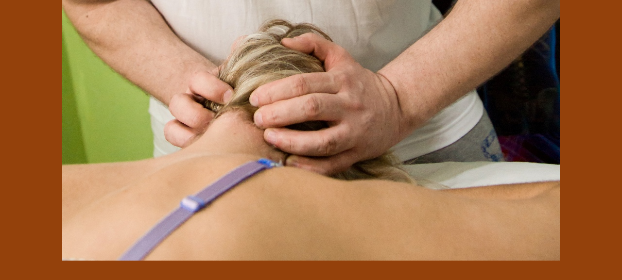

--- FILE ---
content_type: text/html; charset=UTF-8
request_url: https://www.tvojdobrypocit.sk/fotoalbum/maros-majoros-55.-.html
body_size: 1045
content:
<?xml version="1.0" encoding="utf-8"?>
<!DOCTYPE html PUBLIC "-//W3C//DTD XHTML 1.0 Transitional//EN" "http://www.w3.org/TR/xhtml1/DTD/xhtml1-transitional.dtd">
<html lang="sk" xml:lang="sk" xmlns="http://www.w3.org/1999/xhtml">

    <head>

        <meta http-equiv="content-type" content="text/html; charset=utf-8" />
        <meta name="description" content="Odblokovanie chrbtice a kĺbov, náprava posunu panvy, masáže, tepelná terapia, preventívne a nápravné cvičenia, elektroterapia
Maroš Majoroš, 30 ročné skúsenosti ako špecialista pre bolesť chrbta, masážny terapeut, regeneračný pracovník, chiropraktik.

" />
        <meta name="keywords" content="bolesť chrbta,chiropraktik,kríže,posun panvy,bolesť hlavy,tŕpnutie v končatinách,bolesť končatín,bolesť kĺbov,zranenia,závrate,bolesť v hrudníku,úrazy,športové,tehotenstvo,fyzioterapia,masáže,Veľký Krtíš,Maroš Majoroš,tŕpnutie,chrbtica,kŕče" />
        <meta name="robots" content="all,follow" />
        <meta name="author" content="<!--/ u_author /-->" />
        <link rel="stylesheet" href="/style.1656676269.1.css" type="text/css" />
        
        <script type="text/javascript" src="https://www001.estranky.sk/user/js/index.js" id="index_script" ></script>
        <title>
            Maroš Majoroš - starostlivosť o vašu chrbticu
        </title>

        <style>
          body {margin: 0px; padding: 0px;}
        </style>
    </head>
<body>
    <script language="JavaScript" type="text/javascript">
    <!--
      index_setCookieData('index_curr_fullphoto', 258);
    //-->
  </script>
  <a href="javascript: close();"><img src="/img/original/258/maros-majoros-55.jpg" border="0" alt="Maroš Majoroš 55" width="1024" height="537"></a>


</body>
</html>


--- FILE ---
content_type: text/css
request_url: https://www.tvojdobrypocit.sk/style.1656676269.1.css
body_size: 15208
content:
/* CSS Document contents
-------------------------------------------------------------

1. General
2. Layout
3. Header
4. Navigation
5. Column
6. Content
7. Perex
8. Articles
9. Article + Comments
10. Gallery
11. Calendar
12.1. Foto
12.2. Fotoalbum
12.3. Thumbnav
13. Search
14. Advetisment
15. Footer
16. Responsive
*/

/* 1. General
-----------------------------------------------------------*/

@media screen, projection {

* {margin: 0;padding: 0;}
html, body {background: #94410b;}
body {  background-color:#94410b; font-family: Tahoma, Verdana, Arial, Helvetica, sans-serif; text-align: center; color: #000; font-size: 70%;}

hr {display: none;}

table, form {font-size: 100%;}

p { margin:0 0 10px 0; line-height: 180%!important;}

a {color: #e67209;}
a:hover {color: #000; }
p a:hover {color: #fff; background-color:#e67209; text-decoration:none;}
a img {  border: none;}

h2, h3, h4, h5, h6 {letter-spacing: -0.05em;font-style: italic; font-family:"Trebuchet MS", Arial, Helvetica, sans-serif;}

.left {     text-align: left;}
.right { text-align: right;}
.center { text-align: center;}
.justify {text-align: justify;}

td, th { padding: 3px 6px;}

.clear {clear: both; height: 0;      line-height: 0;   font-size: 0; display: none; width: 1px;}
#clear6, #clear7, #perex-cont-clear, #gallery-cont-clear, #g-section-cont-clear, #a-section-cont-clear, #article-cont-clear {                display: block;}

.left-float {float: left;}
.right-float {float: right;}
img.left-float {margin: 5px 10px 5px 0;}
img.right-float {margin: 5px 0 5px 10px;}

form input {font-family:Tahoma, Verdana, Arial, Helvetica, sans-serif;}
fieldset {border: 0;}
button {clear: both;}
center {margin: 15px 0;}

address{color:#e67209;}

.accessibility-links{display: none;}
.decoration, .pristupnost-links {display: none;}


/* 2. Layout
-------------------------------------------------------------*/
#whole-page {position:relative;}
#document {background-image:url(https://s3b.estranky.sk/img/d/1000000005/bg2.jpg); background-position:top center; background-repeat:no-repeat; border-top:1px solid #8b3305;padding-top:40px;}
#in-document {position:relative; width:960px; margin:0px auto; text-align:left;  background: url(https://s3b.estranky.sk/img/d/1000000005/bg-body.gif) repeat-y; background-position:200px 45px;}
#navigation {position:absolute; top:80px; display:block; width:200px;}
#header {position:relative; margin-left:200px; display:block; width:555px; height:300px; background:url(https://s3b.estranky.sk/img/d/1000000005/bg-header-rside.jpg) top right no-repeat;}
#body {position:relative; width:755px; float:left;}

.column { width: 225px; float: right; background:url(https://s3b.estranky.sk/img/d/1000000005/bg-section-all.gif) top left repeat-y #000; margin:328px 0 0 -20px;padding-top:120px;}
#content { min-height: 720px; width: 535px; margin-left:200px; background: url(https://s3b.estranky.sk/img/d/1000000005/bg-content.jpg) top left no-repeat;}
* html #content {height: 720px;}  /* IE 6 */

#articles, #slide, #photos, #gallery, #folders, #archive, #photo-album { overflow: hidden!important;  width:475px;  _width:535px;}
#articles, #gallery, #archive, #photo-album, #slide, #product-search{
                padding: 0 30px 0 30px;
}
#photos {
 width: 495px;
 _width: 485px;
}

#clear2 {clear:none!important;}

/* 3. Header
-------------------------------------------------------------*/
#header .inner_frame {background: url(/img/ulogo.33.jpeg) no-repeat bottom left;display:block; width:535px; height:299px; margin-bottom:1px solid #fff;}

#header h1 {width:535px; height:100px; font-size:22px; background:url(https://s3b.estranky.sk/img/d/1000000005/bg-header.jpg) no-repeat left top;}
h1 a {text-decoration: none; font-family:"Trebuchet MS", Verdana, Arial, Helvetica, sans-serif; color:#FFF; font-style:italic; font-weight:bold; letter-spacing:-0.05em; padding:45px 20px 0 30px; *padding:0; *margin:45px 20px 0 30px; display:block;height:55px; width:485px; overflow:hidden;}
h1 a:hover {color:#ffa32f; background-color:none!important;}
#header .header-decoration {display:block; width:535px; height: 220px; }


/* 4. Navigation
-------------------------------------------------------------*/
#navigation h2 {display:none;}

menu li {list-style-type:none;}

menu li a { display:block; height:32px;  _height:50px; width:175px; _width:200px; padding:18px 15px 0 10px; _padding:18px 15px 0 10px; color:#fff; text-align:right; text-decoration:none; background: url(https://s3b.estranky.sk/img/d/1000000005/bg-menu.gif) no-repeat top left; outline: none;}
menu li a:hover { color: #ffa32f; cursor:pointer; padding:18px 10px 0 25px;height:32px; width:165px; _height:50px; _width:200px; _padding:18px 10px 0 25px; background-position:-200px 0;}

menu > li:nth-of-type(1) > a { background: url(https://s3b.estranky.sk/img/d/1000000005/bg-menu-first.gif) no-repeat top left; /*margin-bottom:-20px;*/ height:32px; _height:70px;padding:38px 15px 0 10px;_padding:38px 15px 0 0px; _margin-bottom:0; }
menu > li:nth-of-type(1) > a:hover { padding:38px 10px 0 25px; height:32px; width:165px; _width:200px; ;_height:70px; _padding:38px 10px 0 25px;background-position:-200px 0; }

menu li ul.submenu a {background: url(https://s3b.estranky.sk/img/d/1000000005/bg-submenu.gif) no-repeat top left; padding:18px 15px 0 25px; _padding:18px 15px 0 25px; width:160px; _width:200px;}
menu li ul.submenu a:hover {color: #ffa32f; cursor:pointer; padding-top:18px; padding-right: 15px; padding-left: 40px; padding-right: 25px; width:145px; _width:200px;height:32px;background-position:-200px 0;}

menu > li:nth-of-type(1) ul.submenu > li:nth-of-type(1) a, menu li ul.submenu > li:nth-of-type(1) a, menu > li:nth-of-type(1) ul.submenu li a{margin: 0px !important; height:32px; _height:50px;}
menu > li:nth-of-type(1) ul.submenu > li:nth-of-type(1) a:hover, menu li ul.submenu > li:nth-of-type(1) a:hover, menu > li:nth-of-type(1) ul.submenu li a:hover, menu li ul.submenu li a:hover{margin: 0px !important; height:32px; _height:50px;}

menu li.menutyp_active {font-weight:bold;}

/* 4.1 Submenu 
-----------------------------*/
.menu-type-standard li > ul.level_2 {
    display: block !important;
    position: relative;
    margin: 0;
}

.menu-type-standard li > ul.level_2 li a:hover {
  margin-left: 0;
}

.level_2 {
    position: absolute;
    margin-left: 197px;
    margin-top: -50px;
    width: 100%;
}

.level_2 li a:hover {
  margin-left: -15px;
}

menu li.submenu-over { position: relative; z-index: 9000; _margin-bottom: -1px; _padding-bottom: 1px;}

menu li ul.submenu{ display: none;  }
menu li.submenu-over ul.click { display: block; }
menu li ul.classic{ display: block; }

menu li.submenu-over ul.onmouse, menu li:hover ul.onmouse{
                position: absolute;
                display: block;
                top: 0px;
                left: 200px;
                margin: 0px;
                width: 200px;
                background: #823008;
                background-image: none;
}

html>body menu > li:nth-of-type(1).submenu-over ul.onmouse, menu > li:nth-of-type(1):hover ul.onmouse{top: 20px;}

menu li.submenu-over ul.onmouse li{  
                background-image: none !imporntant;
}

#clear1 {position:relative; clear:none !important; visibility:hidden !important;}

/* 5. Column
-------------------------------------------------------------*/


.column a {color: #e67209;}
.column a:hover{color: #fff;}

#inner-column {background: url(https://s3b.estranky.sk/img/d/1000000005/bg-column.jpg) left bottom no-repeat; padding-bottom: 20px; }
#inner-column center {margin-right:20px;}

.section {overflow:hidden!important; width:225px; clear:both; background:url(https://s3b.estranky.sk/img/d/1000000005/bg-section-inner.gif) bottom left no-repeat;}
.section h2 { font-size: 20px; font-style: italic; font-weight: bold;color: #e67209;text-align: left;padding:10px 25px 0 25px;}
.section .inner_frame {margin:20px 0 20px 25px; width:165px; overflow:hidden;}

.column ul {list-style-type: none;}
.column li {margin-bottom:0.7em;}

#last-fotogalerie {text-align: center;}

.section h2 span.decoration, .section h2 span.portrait {width:17px; height:25px;    display:block;    position:absolute;          top:9px; left: 12px; _left:-12px; z-index:1;}

#portrait div.inner_frame {        text-align:center;}
#portrait h2 { display:none;}



/* 6.Content
-------------------------------------------------------------*/
#breadcrumb-nav { display:block; width:475px; _width:555px; _height:48px; padding:18px 50px 17px 30px; background:url(https://s3b.estranky.sk/img/d/1000000005/bg-breadcrumb.jpg) bottom left no-repeat; color:#a99985; overflow:hidden; }
#breadcrumb-nav span {color:#333;}
#breadcrumb-nav a {color: #e67209; text-decoration:none; border-bottom:1px solid #e3b7a9;}
#breadcrumb-nav a:hover {color: #000; text-decoration:none; border-bottom:1px solid #000;}

#content h2, #content h3, #content h4 {font-style: italic; font-weight: bold;padding:15px 0 8px 0; clear:both;}
#content h2 {font-size: 2.5em;  }
#content h3 {font-size: 2em; }
#content h4 {font-size: 1.5em; }

#content h2 a, #content h3 a, #content h4 a {border-bottom:1px solid #d7d3be; text-decoration:none; color:#e67209; border-bottom:1px solid #e89142;}
#content h2 a:hover, #content h3 a:hover, #content h4 a:hover {text-decoration:none;color:#000; background-color:#eba96d;border-bottom:none;}


p.first{ margin:0; padding:0; clear: right;}

#content ul, #content ol {list-style-type: square;            margin:15px 30px;}
#content ol {list-style-type: decimal;}
#content li {margin: 5px;}
#content form { margin: 10px 0;}


/* 7. Perex
-------------------------------------------------------------*/
#perex { background: #000 url(https://s3b.estranky.sk/img/d/1000000005/bg-perex.jpg) no-repeat top left; width: 475px; margin:20px 30px 15px 30px; border-top:1px solid #d9d9d9;border-right:1px solid #a3a3a3;}
#perex .editor-area { background:url(https://s3b.estranky.sk/img/d/1000000005/bg-perex-bot.gif) bottom left no-repeat; padding:15px 20px 25px 25px; color: White;}
#perex h2, #perex h3 {font-style: italic; font-weight: normal!important; padding-bottom:10px; padding-top:5px; color: #fff;}
#perex .editor-area p { color: white;}
#perex .editor-area a { color:#e67209; background-color:none;}
#perex .editor-area a:hover { color:#fff;background-color:#e67209;text-decoration:none;}

/* 8. Articles
-------------------------------------------------------------*/
#articles .editor-area {border-bottom:1px solid #ccc;padding-bottom: 10px;}
#articles .section_article {border-bottom:1px solid #ccc;padding-bottom: 10px;}

#section_subsections .section_article h3 {margin-bottom: 10px; }

.under-article { clear:both; background:url(https://s3b.estranky.sk/img/d/1000000005/bg-shadow-top.gif) top left repeat-x; margin-top:1px; }
.under-article div.inner_frame {display:block; color:#999; line-height:180%; padding: 15px 5px;}
.under-article div.inner_frame strong, #articles .under-article div.inner_frame span {font-weight:normal; color:#666;}
.under-article div.inner_frame a {color:#e89142;}
.under-article div.inner_frame a:hover {color:#000;}

/* 9. Article + Comments
-------------------------------------------------------------*/
#articles .article {margin: 0 -30px;}
.article .preview img {margin: 5px 0 3px;}
.article { padding: 0 30px 50px;  width:475px;  _width:535px; background:url(https://s3b.estranky.sk/img/d/1000000005/bg-article.gif) bottom left no-repeat; }
.article p {line-height:180%;}

.article h2, .article h3 {color:#e67209;}

strong.date { color: #e89142; padding-top: 3px; font-weight: normal; display:block;}

.comment {margin-bottom: 10px;  display: block; padding-bottom:10px;background:#efcfaf;border-top:1px solid #ef9286; border-right:1px solid #e6b57e; border-bottom:5px solid #e3a460; border-left:5px solid #e7c49d;}
.comment .comment-headline { /*background:#f4f2e6;*/ border-bottom:1px solid #fdbc76;padding:10px 10px 15px 15px;color:#da8c3a;}
.comment .comment-text { border-top:1px solid #fff1f9;padding:5px 10px 5px 15px; color:#964d00;}
.comment .comment-headline h3 {font-size:20px!important;color: #c16f1b; padding:0!important; margin:0!important;}
.comment p {margin:5px 0 0 0}

.level1{ margin-left: 1em; }
.level2{ margin-left: 2em; }
.level3{ margin-left: 3em; }
.level4{ margin-left: 4em; }
.level5{ margin-left: 5em; }
.level6{ margin-left: 6em; }
.level7{ margin-left: 7em; }
.level8{ margin-left: 8em; }
.level9{ margin-left: 9em; }

.admin h3 { color: #ff940D !important; }


.comment-headline span, .comment-headline  b, .comment-headline i {}
.comment-headline b, .comment-headline i {font-style: normal; font-weight: normal; }


div#block-comments {padding-top:10px!important; clear:both;}
div#block-comments form {padding-bottom: 20px; background:#efcfaf;border-top:1px solid #ef9286; border-right:1px solid #e6b57e; border-bottom:5px solid #e3a460; border-left:5px solid #e7c49d; display:block; }
div#block-comments form fieldset {border: 0; padding:0px 10px 0 15px; display:block;}
div#block-comments form fieldset legend {font-size: 150%; font-style: italic; font-weight: bold; color: #da8c3a; padding:10px 10px 5px 10px; margin-left:-10px; *margin-left:-17px; font-family:"Trebuchet MS"; }
div#block-comments form dl {margin-top:10px;}
div#block-comments dt {margin-bottom: 5px;display:block; padding-top:5px; color:#da8c3a; font-weight:bold;}
div#block-comments dd {margin-bottom:10px;}
div#block-comments input.submit {clear:both; background: url(https://s3b.estranky.sk/img/d/1000000005/bg-input-text.jpg) center center #000; border-top:1px solid #7a5845; border-right:1px solid #b08269; border-bottom:3px solid #793a0d; border-left:3px solid #ff6b57; color:#e67209;padding:5px 10px; font-weight:bold;font-family:"Trebuchet MS"; font-size:18px;font-style:italic; font-weight:bold; margin-top:10px; cursor:pointer;}
div#block-comments form dd input, div#block-comments form dd textarea,div#block-comments form dd input#c_title {width:434px; background: #fff2fa; border-top:1px solid #ef9286; border-right:1px solid #e6b57e; border-bottom:3px solid #e3a460; border-left:3px solid #e7c49d; padding: 3px 0px; color:#000; font-family:"Trebuchet MS", Verdana, Arial, Helvetica, sans-serif; font-size:14px; font-style:italic; font-weight:bold; clear:both; }
div#block-comments form dd input {_height:38px;}

div#block-comments form dd input{width: 186px;} 
div#block-comments form dd input#c_validation{float:left;} 
div#block-comments form dd div#c_validation_div{text-align:right;margin-right: 6px;}

div#block-comments .comment-answer{
                text-align: right;
                font-size: 110%;
                text-transform: capitalize;
                padding-right: 10px;
}

div#block-comments .comment-answer a{
                padding: 6px;
}

/* 10. Last Gallery
-------------------------------------------------------------*/
#last-gallery .wrap-of-wrap {margin-bottom:5px; background-color:#220e05;padding:10px; border-top:1px solid #3a1b0a;border-right:1px solid #000; border-bottom:1px solid #000; border-left:1px solid #3a1b0a;}
#last-gallery .wrap-of-photo a {margin: 0 auto;display:block; width: 75px; height:75px; text-align: center; overflow:hidden; background-color:#4e2209; border-top:1px solid #3a1b0a; border-right:1px solid #000; border-bottom:3px solid #000; border-left:3px solid #3a1b0a; _margin-left:33px;}
#last-gallery .wrap-of-photo a:hover { background-color:#914415; border-top:1px solid #6e2a01; border-right:1px solid #000; border-bottom:3px solid #000; border-left:3px solid #6e2a01;}

/* 10. Calendar
-------------------------------------------------------------*/
#calendar {text-align: center;}
#calendar h2 {padding:10px 25px 0 10px; color:#602500;}
#calendar table {text-align: center; width:100%;border-collapse:collapse !important;border-spacing:0px !important; color:#874b10;}
#calendar .inner_frame { margin:10px 30px 20px 10px; font-size:10px; width:185px;}
#calendar caption {        display: none;}
#calendar table tr td {border-top:1px solid #000;}
#archive-month td {border-top:none!important;}
#archive-days th {background-color:#220e05;border-bottom:1px solid #3a1b0a;border-top:1px solid #000;}


/* 12.1. Galleries & Gallery
-------------------------------------------------------------*/
#folders {background:url(https://s3b.estranky.sk/img/d/1000000005/bg-article.gif) bottom left no-repeat; padding: 0 0px 50px 0px;}
#folders .album {border-top:1px solid #eee; padding-bottom:10px;}

#gallery { background:url(https://s3b.estranky.sk/img/d/1000000005/bg-article.gif) bottom left no-repeat; padding-bottom:40px;}
#gallery h2 { padding-bottom:10px;}
.folder { width:120px; _width:140px; height:27em; _height:28em!important; float:left; padding:10px;margin:0 14px 12px 0; background-color:#f3f3f3; border-top:1px solid #ccc; border-right:1px solid #eee; border-bottom:3px solid #ccc; border-left:3px solid #eee; overflow:hidden;}
.folder .photo-wrap div {width: 115px; _width: 120px; height:85px; _height:100px; text-align: center; overflow:hidden; background-color:#e8e8e8;display:block;padding:10px 0 0 0;  border-top:1px solid #ccc; border-right:1px solid #fff; border-bottom:3px solid #ccc; border-left:3px solid #fff;}
.folder .photo-wrap div a {border:1px solid #ccc; display:block;width:75px; margin:0 auto;background-color:#eee;}
.folder .photo-wrap div a:hover {border:1px solid #e67209; background-color:#fff;}
.folder-info h3 {font-size:15px!important; padding:0!important;}
.folder-info h3 a { border:0!important;text-decoration:underline!important; display:block; padding:5px 0!important; width:120px; height:2em; _height:2.6em; overflow:hidden; line-height:110%;}
.folder-info h3 a:hover{background-color:#e8e8e8!important;}

.folder-info {}
.folder-info div{ padding:5px 0; border-top:1px solid #ddd; width:120px; height:2em; _height:3em; overflow:hidden; line-height:110%;}

/* 12.2. Slide, Slidebar
-------------------------------------------------------------*/
.fotoalbum {padding: 10px; background: #fafbff;            border: 1px solid #aaf;}

#click h3 {display:block;padding:10px 10px;border-bottom:1px solid #ccc; color:#999; }
#click {background-color:#f3f3f3; border-top:1px solid #ccc; border-right:1px solid #eee; border-bottom:5px solid #aaa; border-left:5px solid #ccc; _width: 475px;}
#click p {padding:10px 10px; color:#666;border-top:1px solid #fff;}

#noclick {text-align: center;}

.slide-img { text-align: center; padding:10px 0; display:block; width:100%;border-bottom:1px solid #ccc;border-top:1px solid #fff; }
.slide-img a {display:block; margin:0 auto; }

.slide-img a img {border: 1px solid #ccc; }
.slide-img a:hover img { border: 1px solid #e67209; }

.slidebar {           margin:10px 0; overflow: -moz-scrollbars-horizontal; _overflow-x: scroll; _overflow-y: none;white-space: nowrap; padding:10px 10px 0 10px;overflow:auto; height:102px; _height:120px; display:block; background-color:#f3f3f3; border-top:1px solid #ccc; border-right:1px solid #eee; border-bottom:3px solid #ccc; border-left:3px solid #e5e5e5; _width:475px;}
.slidebar a {margin-right:10px; }
.slidebar a img {border:1px solid #ccc;background-color:#f3f3f3; }
.slidebar a:hover img {border:1px solid #e67209; background-color:#fff;}

#timenav { background-color:#f3f3f3; border-top:1px solid #ccc; border-right:1px solid #eee; border-bottom:3px solid #ccc; border-left:3px solid #e5e5e5; text-align:center; padding:10px; color:#999; margin-bottom:10px; _width: 475px;}

.slidenav { padding: 14px 5px 8px 5px; background-color:#f3f3f3; border-top:1px solid #ccc; border-right:1px solid #eee; border-bottom:3px solid #ccc; border-left:3px solid #e5e5e5; font-weight:bold; position:relative; height:20px; _height:45px; display:block; text-align:center; _width: 475px;}
.slidenav br, #thumbnav br { line-height: 0; height: 0;   clear: both;}

.slidenav .back {top:6px; left:10px; position:absolute;width:30px; height:30px; display:block;}
.slidenav .back a { text-indent:-2000px; background:url(https://s3b.estranky.sk/img/d/1000000005/bg-arrows.gif) no-repeat; width:30px; height:30px; display:block; background-position:0 -30px; overflow:hidden;}
.slidenav .back a:hover { background-position:-30px -30px;}

.slidenav .forward {top:6px; left:430px; position:absolute;width:30px; height:30px; display:block;}
.slidenav .forward a { text-indent:-2000px; background:url(https://s3b.estranky.sk/img/d/1000000005/bg-arrows.gif) no-repeat; width:30px; height:30px; display:block; background-position:0 0; overflow:hidden;}
.slidenav .forward a:hover { background-position:-30px 0;}

.list-of-pages{position: relative;text-align: center; cursor: pointer; _width: 475px;}
.list-of-pages a{padding: 5px 1px; font-size: 120%;}
.list-of-pages .previous{width:30px;height:30px;position:absolute;left:0px; top: 0px;}
.list-of-pages .previous a{padding: 0px;text-indent:-2000px; background: #fff url(https://s3b.estranky.sk/img/d/1000000005/bg-arrows.gif) no-repeat; width:30px; height:30px; display:block; background-position:0 -30px; overflow:hidden;}
.list-of-pages .previous a:hover { background-position:-30px -30px;background-color: #fff;}
.list-of-pages .next{width:30px;height:30px;position:absolute;right:0px; top: 0px;}
.list-of-pages .next a{padding: 0px;text-indent:-2000px; background: #fff url(https://s3b.estranky.sk/img/d/1000000005/bg-arrows.gif) no-repeat; width:30px; height:30px; display:block; background-position:0 0; overflow:hidden;}
.list-of-pages .next a:hover { background-position:-30px 0px; background-color: #fff;}


/* 13. Search
-------------------------------------------------------------*/
#search { position:absolute; top:328px; left:735px; z-index:1; width:225px; height:120px; display:block; background:url(https://s3b.estranky.sk/img/d/1000000005/bg-search.jpg) top left no-repeat #000;}
#search form {width:200px;margin:0;padding:0;}
#search h2 { display:block; width:170px; height:30px; _height:60px; padding-top:30px; }
#search.section { padding:0px; margin: 0px;overflow: hidden!important;}
#search .inner_frame {position:relative; background:none; margin:0; width:100%; height:50px;padding:0;}
#search #key { background:#272727; border-top: 1px solid #222; border-right: 1px solid #111; border-bottom: 1px solid #444; border-left: 1px solid #555; width:120px; _width:130px; height: 18px; _height: 27px; padding: 5px 2px 2px 5px; position: absolute; left:25px; top:10px; color:#fff; font-family:Tahoma, Verdana, Arial, Helvetica, sans-serif; font-size:11px;}
#sendsearch { border: 0; background: url(https://s3b.estranky.sk/img/d/1000000005/bg-search-key.gif) center center no-repeat; cursor:pointer; cursor:hand; width:30px; height: 26px; margin:0; text-indent: 200px; position: absolute; left:160px; top:12px; font-size:450px; }

#mail-list .inner_frame{position: relative;}
#mail-list #mail-list-key{ background:#272727; border-top: 1px solid #222; border-right: 1px solid #111; border-bottom: 1px solid #444; border-left: 1px solid #555; width:110px; _width:120px; height: 18px; _height: 27px; padding: 5px 2px 2px 5px; color:#fff; font-family:Tahoma, Verdana, Arial, Helvetica, sans-serif; font-size:11px;}
#mail-list #send-mail-list{ border: 1px solid #000; background: #220E05; cursor:pointer; cursor:hand; margin:0; margin-top: 10px !important; color: #E67209; padding: 5px 4px; _padding: 3px 0px;}
#mail-list .message{ color: #E67209; }

#eshop #product-search .products {padding: 0;}
#product-search input {vertical-align: middle;}
#product-search input#product-search-text {padding: 3px 5px; background: #FFF2FA; border-top: 1px solid #EF9286; border-right: 1px solid #E6B57E; border-bottom: 3px solid #E3A460; border-left: 3px solid #E7C49D; 
color: #000; font-family: "Trebuchet MS", Verdana, Arial, Helvetica, sans-serif; font-size: 14px; font-style: italic; font-weight: bold; width: 275px; height: 28px;}
#product-search input.submit {height: 38px; padding: 3px 20px; font-size: 14px;}
*:first-child+html #product-search input#product-search-text {padding: 8px 5px 0px; height: 26px;}
* html #product-search input#product-search-text {padding: 8px 5px 0; height: 38px;}
* html #eshop #product-search .products {width: 475px;}

/* 14. advertisment
-------------------------------------------------------------*/

#mess-ahead { width:100%; margin:0 auto;color: #fff;padding-bottom:8px;}
#mess-ahead div.inner_frame { display:block; margin:0 auto;}
#mess-ahead span.adv-title {display:block; padding:4px 0 1px 0; width:750px; text-align:left;margin:0 auto;}
#mess-ahead iframe {margin: 0 auto;}

#sky-scraper-block{ position: absolute; right: -300px; text-align: center; width: 300px; top: 0; }
#sky-scraper-block span.adv-title {display:block; text-align:left;color:#fff; padding-bottom:3px; }
#sticky-box {
  position: relative;
  position: -webkit-sticky;
    position: sticky;
  top: 0;
  right: 0;
}

#mess-skyscraper, #mess-rectangle {margin-bottom:10px; }

#mess-square, #mess-message {background:url(https://s3b.estranky.sk/img/d/1000000005/bg-section-inner.gif) bottom left no-repeat; padding-bottom:10px;}
#mess-square .inner_frame, #mess-message .inner_frame  { padding:10px; margin:10px 30px 10px 10px; background-color:#000000; color:#666;}
#mess-message .inner_frame {text-align:left;}

#mess-text { margin:10px 30px; clear:both;}
#mess-text .inner_frame { padding:2px;}

#mess-square span.adv-title, #mess-text span.adv-title, #mess-message span.adv-title {display:block; padding:8px 0 0 10px;clear: both; }

.message img { border: none;}
.message span.adv-title {font-size: 10px;color: #aaa;}

#content .hypertext h2 {clear: none; padding: 0;}
#content .hypertext h2 a {font-weight: normal; font-style: normal; font-size: 12px; border: none; text-decoration: underline;}
#content .hypertext h2 a:hover {background: none; text-decoration: none;}
.hypertext .inner_frame div#clanek:after {content: "."; display: block; height: 0; clear:both; visibility: hidden; font-size:0;}
* html .hypertext .inner_frame div#clanek {zoom: 1;}
*:first-child+html .hypertext .inner_frame div#clanek {zoom: 1;}
.hypertext {width: 380px; margin: 15px auto; padding: 5px; overflow: hidden;}
.hypertext .inner_frame {line-height: 1em; margin-top: 3px;}
.hypertext img, .hypertext {border: 1px solid #ddd;}
* html .hypertext {margin-left: 45px;}
#content .hypertext + .hypertext {border-top: 1px solid #fff; margin-top: -16px;}

#shifter #shifter_wrap:after {content: "."; display: block; height: 0; clear:both; visibility:hidden; font-size:0;}
* html #shifter #shifter_wrap {zoom: 1;}
*:first-child+html #shifter #shifter_wrap {zoom: 1;}
#shifter #shifter_wrap #shifter_footer .span3 {padding: 0 5px 1px;border-style: solid; border-width: 1px 1px 3px 3px;
background-color: #F3F3F3; border-color: #DDDDDD #DDDDDD #CCCCCC #E5E5E5;}
#shifter #shifter_wrap #selfpromo, #shifter #shifter_wrap #shifter_footer .span3 {margin-right: 6px;}
#shifter div#shifter_title h3 {margin: 5px 0;}
#shifter #shifter_wrap #shifter_footer .category a {font-weight: bold; font-size: 13px; border-bottom: 1px solid #e89142;}
#shifter #shifter_wrap #shifter_footer .category a:hover {border-bottom: none; background-color: #eba96d;}
#shifter #shifter_wrap #shifter_footer .span3 h4 {line-height: 1.5em; font-size: 0.9em; padding: 3px 0px;}
#shifter #shifter_title h3#shifter_t_2 {margin-right: 300px;}
#shifter #shifter_title h3#shifter_t_2 {margin-right/*\**/: 303px\9}
:root #shifter #shifter_title h3#shifter_t_2 {margin-right: 305px\9;}
*:first-child+html #shifter #shifter_title h3#shifter_t_2 {margin-right: 300px;}
* html #shifter #shifter_title h3#shifter_t_2 {margin-right: 159px;}
@-moz-document url-prefix() { /** FF */ 
    #shifter #shifter_title h3#shifter_t_2 {margin-right: 304px;}
}
* html #shifter #shifter_wrap #shifter_footer {width: 524px;}
#shifter #shifter_wrap #shifter_terms a {color: #525252; font-weight: bold; font-family: "Trebuchet MS",Arial,Helvetica,sans-serif; margin-right: 5px;}
#shifter #shifter_wrap #shifter_terms a:hover {text-decoration: none;}


/* 15. footer
-------------------------------------------------------------*/
#footer { position: relative; background: url(https://s3b.estranky.sk/img/d/1000000005/bg-footer.jpg) bottom left no-repeat; width:555px; height: 70px;  margin-left:200px; clear:both;}
#footer .inner_frame{_position: absolute; padding: 25px 30px 0 30px; text-align: left;}
#footer p {color: #999999; padding-right: 60px;}
#decoration5 {display:block; width:100%; height:50px;}
#mess-board {padding: 5px 0px; width: 760px; margin: 0px auto; color: #fff; text-align: center;}
#footer #mess-links{position: absolute; top: 70px;}


/* languages
-------------*/
#languages .inner_frame{
                text-align: center;
}

#languages .inner_frame a{
     position: relative;
     margin: 0px 5px;
     float: left;
}

/*   own code
------------*/
.own-code-nav{
                color: #E67209;
}

/*     last photo
-----------------------*/
#last-photo{
                text-align: center;

}
#last-photo .inner_frame{
                padding-right: 40px;
}

/**********preview**********/

#thumbnav, #photos, #preview-folder { 
 overflow: hidden;
}

#photos .photo-wrap, #preview-folder .box, #thumbnav .box{
 background-color:#F3F3F3;
 border-color:#DDDDDD #DDDDDD #CCCCCC #E5E5E5;
 border-style:solid;
 border-width: 1px 1px 3px 3px;
 float: left;
 width: 90px;
 height: 90px;
 margin: 8px 15px 8px 10px;
 _margin: 8px 15px 8px 6px;
 _width: 92px;
 _height: 92px;
}

#thumbnav .box{
 margin: 0px;
}

#photos .photo-wrap div, #preview-folder .box div, #thumbnav .box div{
 height: 90px;
 width: 90px;
 text-align: center;
 _height: 92px;
 _width: 92px;
 display: table;
 =position: relative;
 overflow: hidden;
}

#thumbnav .box div a, #photos .photo-wrap div a, #preview-folder .box div a{
 =margin: 2px 0px 0px 0px;
 height: 100%;
 =height: auto;
 background-image: none;
 border: 0px solid #f7b1a5;
 =position: absolute;
 =top: 50%;
 =left: 50%;
 display: table-cell;
 vertical-align: middle;
}

#thumbnav .box div a, #photos .photo-wrap div a, #preview-folder .box div a{ 
 =border: none;
}

#thumbnav .box div a img, #photos .photo-wrap div a img, #preview-folder .box div a img{
 =position: relative; 
 =top: -50%;
 =left: -50%;
 border: 0px solid #FFF;
}

#preview-folder .box {
margin-right: 20px; margin-left: 0px;
}

#thumbnav .wrap { display: block; padding: 8px 0px 8px 5px; _padding-left: 0px;}

.folder .photo-wrap {margin-top: 20px; }

/*********end of preview**********/

/* ----------- Facebook------------ */
.fb_edge_widget_with_comment{margin:5px 0px;}

#section_subsections {margin-bottom: 20px; }

/* title aligment */
h1.head-left {
  text-align: left;
}
h1.head-center {
  text-align: center;
}
h1.head-right {
  text-align: right;
}

#ajax-container_preview{
 z-index: 999999;
}
#rss-channels{
 padding: 0px 30px;
}

#stats *, #own-code-nav * { color: #E67209; }

#stats table th {padding-left: 0}

#navigation {z-index: 1000;}

#footer a.eoldal-footer {color: #000;}

#footer .inner_frame p + p a {margin-left: 5px;}

/* --- eshop ---- */

#eshop .comment-headline i {float: right;}
#eshop .comment-text {padding-top: 10px;}
#eshop #block-comments {width: 100%;}
#eshop .submit, #login .submit { background: url('https://s3b.estranky.sk/img/d/1000000005/bg-input-text.jpg') center center black;
        font-weight: bolder;
        border-top: 1px solid #7A5845;
        border-right: 1px solid #B08269;
        border-bottom: 3px solid #793A0D;
        border-left: 3px solid #FF6B57;
        color: #E67209;
        font-size: 100%;
        cursor: pointer;
        padding: 3px 5px;}
* html .settings .submit, * html .contact-info .submit {margin-left: 23px;}
*:first-child+html .settings .submit, *:first-child+html .contact-info .submit {margin-left: 23px;}
#login input.submit {float: none;}
#basket_preview_form tbody tr td, #confirm tbody tr td, #orderdone tr td {
  border-top: 1px dotted #C6C6C6;
}
#eshop #confirm fieldset table, #eshop #orderdone  {border-bottom: 1px dotted #C6C6C6; border-collapse: collapse;}
#eshop div.products .article h3, #eshop #articles .article h3 {font-size: 1.5em; line-height: 1.4em; height: 2.4em; margin: 0.2em 0em 0.3em; overflow: hidden;}
* html #eshop div.products .article h3, * html #eshop #articles .article h3 {height: 3.9em;}
*:first-child+html #eshop div.products .article h3, *:first-child+html #eshop #articles .article h3 {height: 2.5em;}
#eshop .sphotos:after, #eshop div.products:after, #eshop #articles:after, #eshop #articles #steps ul:after {
    content: ".";
    display: block;
    height: 0; 
    clear:both;
    visibility:hidden;
    font-size:0;
}
#eshop div.products .article, #eshop #articles .article {float: left; width: 130px; display: inline; margin: -15px 24px 0px 0px; padding: 0 2px; padding-bottom: 5%;}
* html #eshop div.products .article, * html #eshop #articles .article {width: 135px; padding-bottom: 25px;}
#eshop .products, #eshop #articles {padding: 0 30px 50px; width: 475px; _width: 535px;}
#eshop div.products .article .photo-wrap, #eshop #articles .article .photo-wrap {float: none; width: 130px; height: 130px;}
#eshop div.products .article .photo-wrap div, #eshop #articles .article .photo-wrap div {width: 130px;}
#eshop #articles .editor-area {border: none;}
#eshop div.products .article .editor-area, #eshop #articles .article .editor-area {padding: 5px; height: 5.5em; line-height: 1.45em; overflow: hidden; border: none;}
* html #eshop div.products .article .editor-area, * html #eshop #articles .article .editor-area {line-height: 1.25em;}
#eshop div.products .article span.price, #eshop #articles .article span.price{font-weight: bolder; text-align: center; display: block; margin-top: 5px;}
* html #eshop div.products .article span.price, * html #eshop #articles .article span.price {margin-top: 10px;}
#eshop .article .photo-wrap {margin-top: 0;}
#eshop #product #photo-detail .photo-wrap {
float: left;
margin-top: 1px;
}
#eshop #basket input.amount {height: 14px;}
* html #eshop #basket input.amount {height: 27px;}
*:first-child+html #eshop #basket input.amount {height: 16px;}
#eshop #product-detail #calculation p {margin: 0;}
#eshop #product-comments #block-comments .comment .comment-headline {padding: 10px 10px 10px 15px;}
#eshop #confirm table .right {padding-right: 0;}
#eshop #basket_preview_form .wrap {width: 94%;}
#eshop .sphotos .photo-wrap {display: table;}
#eshop .article .editor-area {text-align: justify;}
#logged h2 {margin-top: 5px;}
#account_firm label {width: 68px; display: block;}
#billing_address label {width: 80px; display: block;}
#delivery_address label {width: 71px; display: block;}
.settings #firmsdata label {width: 68px;}
#eshop .settings #billing_address label {width: 68px;}
.contact-info #billing_address label {width: 68px;}
#eshop #billing_address #sameaddress + label {width: auto; display: inline;}
*:first-child+html #eshop .registration #usernewsletter {margin-left: 4px;}
* html #eshop .registration #usernewsletter {margin-left: 4px;}
#eshop .settings input, #eshop .settings label, #eshop .registration input,
#eshop .registration label, #eshop .contact-info input,
#eshop .contact-info label, #eshop #basket_preview_form .wrap label{vertical-align: middle;}
#eshop #basket_preview_form .wrap input {position: relative; top: 2px;}
@media all and (-webkit-min-device-pixel-ratio:10000), not all and (-webkit-min-device-pixel-ratio:0) {
        #eshop #basket_preview_form .wrap input {top: 0;}
}
#eshop .gennewmail fieldset p input {width: 201px;}
* html #eshop .gennewmail fieldset p input {width: 205px;}
#eshop #confirm td.title {width: 47%;}
#eshop #confirm .right {line-height: 1.5em;}
* html #eshop fieldset.validation .validatin-images-set input {width: 240px;}
#eshop #basketpayments {width: 48%;}
#eshop .article .price {margin-top: 5px;}
#eshop #confirm .submit {margin-top: 10px;}
#eshop form#confirm input[type="checkbox"] {position: relative; top: 2px;}
#eshop #confirm .validation {margin: 10px 0;}
* html #eshop #confirm .validation{margin: 10px 0;}
#delivery_address label {width: 71px; display: block;}
#account_firm, #deliveryaddress {margin-left: 2px;}
#sameaddress {margin-left: 0;}
#eshop #articles .settings {margin-top: 10px;}
#eshop #product-detail #calculation p {line-height: 180% !important;}
#eshop #product #photo-detail {margin-top: 5px;}
#eshop #basket_preview_form td img {padding-top: 2px;}
#basketpayments ul, #baskettransport ul {margin-left: -3px;}
#basketpayments h3, #baskettransport h3, #eshop #basket_preview_form p .submit,
#eshop #basket_preview_form fieldset p .submit {margin-left: 2px;}
* html #basketpayments ul, * html #baskettransport ul {margin-left: 0;}
* html #eshop #basket_preview_form .wrap input {margin-left: -3px;}
* html #basketpayments h3, * html #baskettransport h3,
* html #eshop #basket_preview_form p .submit{margin-left: 6px;}
* html #content #eshop #basketpayments ul li div, * html #content #eshop #baskettransport ul li div {padding-left: 26px;}
*:first-child+html #basketpayments ul, *:first-child+html #baskettransport ul {margin-left: 0;}
*:first-child+html #eshop #basket_preview_form .wrap input {margin-left: -3px;}
*:first-child+html #basketpayments h3, *:first-child+html #baskettransport h3,
*:first-child+html #eshop #basket_preview_form fieldset p .submit,
*:first-child+html #eshop #basket_preview_form p .submit {margin-left: 6px;}
*:first-child+html #content #eshop #basketpayments ul li div, *:first-child+html #content #eshop #baskettransport ul li div {padding-left: 22px;}
#content #eshop #basketpayments ul li input, #content #eshop #baskettransport ul li input {
margin: 3px 2px 5px 0;}
* html #content #eshop #basketpayments ul li input, * html #content #eshop #baskettransport ul li input {
margin: 0 2px 0 0;}
*:first-child+html #content #eshop #basketpayments ul li input, *:first-child+html #content #eshop #baskettransport ul li input {
margin: 0 2px 0 -3px;}
* html #eshop #basket_preview_form li div  {font-size: smaller;}
#eshop #articles #steps ul {width: 190px; margin: 15px auto;}
* html #eshop #articles #steps {text-align: center;}
#eshop #basket_preview_form fieldset p {margin: 15px 0 2px;}
.contact-info fieldset, .settings fieldset {padding: 5px 10px;}
#orderdone {padding: 5px 10px;}
#orderdone td {padding: 2px 0;}
#eshop #confirm .wrap {padding: 0px 10px;}
#eshop #product-info td {padding: 3px 0;}
#eshop #block-comments form dt {width: 55px;}
#eshop #block-comments .comment-headline i {font-weight: normal;}
#eshop #block-comments form dd input#c_validation {margin-left: 0;}
#eshop #block-comments form dt#validation-dt {margin-left: 0;}
#eshop #block-comments .submit {margin-left: 15px; width: 165px;}
#eshop #product-comments #block-comments form {margin-left: 0;}
#nav-basket .inner_frame {color: white;}
#login label {color: white; float: none; width: auto; margin-top: 5px;}
#login .submit {margin-top: 5px;}
#eshop div#block-comments #validation-dt {position: absolute; width: 170px; margin: 40px 0 0 20px;}
#eshop #block-comments form dt {width: 80px;}
#eshop #panel .inner_frame {width: 87%;}
#eshop .registration .submit, .gennewmail .submit {margin-top: 10px;}
#eshop #basket_preview_form {width: 105%;}
.gennewmail, .registration fieldset {margin-top: 5px;}
#eshop #steps li {margin: 0;}
#login p {width: 155px;}
#eshop #block-comments .comment-text {word-wrap: break-word;}
#nav-basket .inner_frame, #logged .inner_frame {line-height: 1.5em;}
#eshop #articles {width: 95%;}
#eshop .contact-info p {line-height: 80% !important;}
#eshop #basket_preview_form table .border_fix td, #eshop #basket_preview_form table tr .price {border: none;}
#eshop #articles {padding: 5px 0 0 15px;}
* html #eshop #product-comments .comment-headline i {margin: -3% 10px 0 0;}
*:first-child+html #eshop #product-comments .comment-headline i {margin: -3% 10px 0 0;}
#login .inner_frame .errormes {margin-bottom: 15px;}
* html #login input.submit {width: 115px;}
#eshop .settings fieldset table h3, #eshop #articles fieldset table h3 {padding: 0 0 8px 0; font-size: small;}
#content #eshop #basketpayments ul li, #content #eshop #baskettransport ul li {background: #F3F3F3;}
#content #eshop #basketpayments ul li div, #content #eshop #baskettransport ul li div {
background: white;
margin-left: 0 !important;
padding-left: 18px;
}
#nav-basket .inner_frame p a:hover, #login .inner_frame p a:hover {background: none;}
#eshop .registration fieldset p, #eshop .gennewmail fieldset p {margin: 10px 0;}
#eshop .registration fieldset table h3 {margin-top: 15px;}
#eshop #product-detail #product-info table tr td {min-width: 70px; vertical-align: top;}
#eshop #product-comments #block-comments form fieldset dd input {width: 236px;}
#eshop #basket_preview_form .wrap h3 {padding: 10px 0 0;}
#eshop #basket_preview_form table .border_fix td, #eshop #basket_preview_form table tr .price {border: none;}
#eshop #product .wrap h2 {line-height: 1em; margin-top: 15px;}
*:first-child+html #eshop #basket input.add_basket {width: 135px;}
* html #eshop #basket input.add_basket {width: 135px;}
#eshop #confirm .validation dd #c_validation {height: 19px;} 
* html #eshop #confirm .validation dd #c_validation {height: 26px;}
*:first-child+html #eshop #confirm .validation dd #c_validation {height: 22px;}
#eshop #basket_preview_form p input {width: 120px;}
#eshop #basket_preview_form fieldset p input {float: left}
#eshop #basket_preview_form fieldset p a {padding: 0 14px; text-decoration: none; text-align: center; font-size: 11px; float: left;}
* html #eshop #basket_preview_form fieldset p a {padding: 1px 15px;}
*:first-child+html #eshop #basket_preview_form fieldset p a {padding: 1px 15px;}
#eshop #basket_preview_form .wrap h3 {font-size: small;}
* html #eshop #steps .active, * html #eshop #steps .done {width: 50px;}
#eshop #basket_preview_form fieldset table th, #eshop #basket_preview_form fieldset table td {padding: 0;}
#eshop #steps .active {color: #E67209; font-weight: bold; background: #F3F3F3; }
#eshop #articles #steps ul li {margin-right: 10px;}
#account_info, #billing_address {width: 94%;}
#eshop #basket_preview_form table {width: 95%;}
* html #ecategory ul li ul li {margin-top: 0.7em;}
*:first-child+html #ecategory ul li ul li {margin-top: 0.7em;}
*:first-child+html #eshop #block-comments .comment-headline i {margin-right: 10px;}
* html #eshop #block-comments .comment-headline i {margin-right: 10px;}
#eshop .registration #usernewsletter,#eshop .registration .validation {margin-left: 8px;}
#eshop #steps .active, #eshop #steps .done {padding: 3px 5px; border: 1px solid #E67209;
 margin-top: 0; width: 40px; text-align: center;}
#confirm .wrap, #account_info, #billing_address {border: 2px solid #DDD;}
#eshop #photo, #eshop div .article .photo-wrap,
#eshop #product #photo-detail .photo-wrap {background: #F3F3F3; border: 1px solid #DDD;}
#eshop #basket input.amount {top/*\**/: 1px\9}
:root #eshop #basket input.amount {top: 1px\9;}
:root #eshop #basket input.amount {padding-bottom: 5px\9;}
@-moz-document url-prefix() { /** FF */ 
    #eshop #basket input.amount {top: 2px; height: 16px;}
}
#eshop .message-info {margin: 10px 0 10px 30px;}
#eshop #articles .message-info {margin: 10px 0;}
#ecategory li {
  margin-bottom: 0;
}
#ecategory li a {
  margin-bottom: 5px;
  display: block;
  _margin-bottom: 0;
  _display: inline-block;
}
#ecategory li ul {
    color: #E67209;
    list-style: disc outside none;
    padding-left: 15px;
    _margin-bottom: 7px;
}
#eshop #paging {clear: both;}
#eshop #paging a, #eshop #paging span.current {font-size: 120%; padding: 2px 8px; margin-right: 4px; border: 1px solid #DDD; background: #f3f3f3; text-decoration: none;}
#eshop #paging #previous, #eshop #paging #next {border: none; background: none;}
#eshop .contact-info, #eshop .login-info {border: 2px solid #DDD;}
#eshop .login-info {padding: 10px 0 0 30px;}
#eshop .contact-info {padding-top: 10px; text-align: center;}
#eshop .contact-info fieldset {width: 460px; margin: auto;}
*:first-child+html #eshop .contact-info fieldset {margin: 0;}
#eshop .contact-info fieldset, #eshop .contact-info p {text-align: left;}
#eshop .registration {border: none;}
#eshop .registration fieldset {margin: 0;}
#eshop .contact-info #account_info, #eshop .contact-info #billing_address {border: none; background: #f4f4f4;}
#eshop .contact-info fieldset span {color: #ff0000;}
#eshop .login-info input[type="text"] {margin-left: 50px;}
#eshop .login-info input[type="password"] {margin-left: 49px;}
:root #eshop .login-info input[type="text"] {margin-left: 47px\9;}
:root #eshop .login-info input[type="password"] {margin-left: 46px\9;}
#eshop .contact-info .submit, #eshop .contact-info #usernewsletter {margin-left: 30px;}
*:first-child+html #eshop .contact-info .submit {margin-left: 33px;}
#eshop .settings .submit, #eshop .setting .submit, #eshop .settings #usernewsletter {margin-left: 20px;}
*:first-child+html #eshop .settings .submit {margin-left: 23px;}
#eshop .registration .submit {margin-left: 18px; _margin-left: 30px;}
#eshop .registration #usernewsletter {margin-left: 8px;}
#ecategory div ul li.current ul li a {color: #E67209;}
#ecategory div ul li.current a, #ecategory div ul li ul li.current a, #ecategory div ul li.current ul li a:hover {color: #fff;} 
menu > li:nth-of-type(1) > a {background: url('https://s3b.estranky.sk/img/d/1000000005/bg-menu-first.gif') no-repeat top left; height: 32px; _height: 70px; padding: 38px 15px 0 10px; _padding: 38px 15px 0 0px; _margin-bottom: 0; color: #fff;}
menu > li:nth-of-type(1) > a:hover {background-position:-200px 0;color: #E67209;}
menu > li:nth-of-type(1).current > a {height:32px; _height:70px; padding:38px 10px 0 10px;_padding:38px 10px 0 0px; _margin-bottom:0; width: auto;}
menu > li:nth-of-type(1).current > a:hover {padding:38px 15px 0 25px; height:32px; width:165px; _width:200px; ;_height:70px; _padding:38px 15px 0 25px;}
menu li.current ul.submenu li a {background-position: 0 0; color: #fff;}
menu li.current a, menu li.current ul.submenu a, menu li.current ul.submenu li a:hover { background-position:-200px 0;color: #E67209; cursor:pointer; padding:18px 10px 0 25px;height:32px; 
width:165px; _height:50px; _width:200px; _padding:18px 10px 0 25px;}
* html menu li.current a:hover {height: 50px; padding:18px 10px 0 25px;}
#eshop .order_account #basket_preview_form {border-bottom: 1px dotted #C6C6C6; border-collapse: collapse;}
#eshop .order_account .price {margin-top: 10px;}
#eshop .order_account #basket_preview_form th {padding: 4px;}

#eshop #basket_preview_form td.coupon input.couponText {height: 19px;}
#eshop #basket_preview_form td.coupon input.submit {position: relative; top: -1px;}
#eshop #basket_preview_form td.title {width: 38%; _width: 36%;}
.gecko #eshop #basket_preview_form td.coupon input.couponText {height: 23px; position: relative; top: 1px;}
/*****************/


}
@media \0screen {
    #product-search input#product-search-text {padding: 8px 5px 0; height: 26px;}
}

/* 16. Responsive
-----------------------------------------------------------*/
.menu-toggle {
  position: absolute;
  top: -2px;
  right: 10px;
  border: 0;
  outline: 0;
  padding: 0;
    padding-bottom: 6px;
  cursor: pointer;
  min-height: 35px;
  display: none;
  background: transparent;
  z-index: 99999;
}
.menu-toggle span {
  border-top: 5px white solid;
    width: 30px;
    margin: 2px 0;
    display: block;
    transition: 0.3s all linear;
}
.menu-toggle.menu-active span:nth-of-type(1) {
  opacity: 0;
}
.menu-toggle.menu-active span:nth-of-type(2) {
  transform: rotate(45deg);
}
.menu-toggle.menu-active span:nth-of-type(3) {
  transform: rotate(-45deg);
  margin-top: -7px;
}

@media only screen and (max-width: 1280px) {
  #document {
      padding-top: 0;
  }
  #in-document { 
    width: 100%;
    background: none;
  }
  #navigation {
    position:absolute;
    top: 0;
    left: 0;
    display:block;
    width: 100%;
  }
  #header {
    margin-left: 0;
    width: 100%;
  }  
  #body {
    width: 100%;
    max-width: 800px;
    margin: auto;
    float: none;
  }
  .column {
    width: 100%;
    max-width: 800px;
    float: none;
    margin: auto;
    padding-top: 0;
    display: table;
  }
  #content {
    width: 100%;
    margin-left: 0;
    background: white;
    float: left;
    padding: 10px;
    box-sizing: border-box;
    min-height: 300px;
    display: block;
  }
  #articles, #slide, #photos, #gallery, #folders, #archive, #photo-album {
    width: 100%; 
    box-sizing: border-box;
  }
  #articles, #gallery, #archive, #photo-album, #slide, #product-search{
    padding: 0 30px 0 30px !important;
  }
  #header .inner_frame {
    background-size: 100% 100% !important;
    width: 100%;
    position: relative;
    left: 0;
  }
  #header h1 {
    width: 100%;
    background-size: 100% 130px;
    box-sizing: border-box;
  }
  h1 a {
    display: table;
    width: 100%;
    overflow: hidden;
    box-sizing: border-box;
    padding: 30px 10px;
  }
  menu li {
    display: block;
    border-bottom: 1px solid white;
    padding: 10px;
  }
  menu li a {
    box-sizing: border-box;
    width: 100%;
    background-size: cover;
    white-space: pre-line;
    display: table;
    font-size: 14px;
    text-align: center;
    background: #ff9107 !important;
    padding: 10px 0 !important;
    margin: 0 !important;
  }
  menu li a:hover {
    width: 100% !important;
    background: black;
  }
  #inner-column {
    background: black;
    display: table;
  }
  .section {
    width: 45%;
    background-size: 97%;
    float: left;
    margin: 10px 2.5%;
    clear: none;
  }
  #breadcrumb-nav {
    width: 100%;
    box-sizing: border-box;
    background-size: 105%;
  }
  #perex {
    width: 85%;
    background-size: cover;
    margin: 0 auto;
    box-sizing: border-box;
  }
  #articles .article {
    margin: 0;
  }
  .article {
    padding: 0 10px;
    width: 100%;
    background: none;
    box-sizing: border-box;
  }
  #folders {
    background: none;
    padding: 0;
  }
  .folder {
    width: 48%;
    margin: 1%;
    box-sizing: border-box;
  }
  .folder .photo-wrap div {
    width: 100%;
    box-sizing: border-box;
  }
  .folder .photo-wrap div a {
    width: 100%;
  }
  #search {
    position: relative;
    top: 0;
    left: 0;
    width: 100%;
    float: left;
    background: black;
  }
  #footer {
    width: 100%;
    background: black;
    display: table;
    margin-left: 0;
  }
  #footer .inner_frame {
    box-sizing: border-box;
  }
  #decoration5 {
    display: none;
  }
  .menu-type-standard li > ul.level_2 {
    display: none !important;
  }
    .menu-toggle {
        display: block;
    }
    #navigation menu {
        display: none;
        padding: 40px 0 0 0;
        background: #ff9107;
    }
    #navigation.menu-active menu {
        display: block;
    }
    .level_2 {
        display: none !important;
    }
	.column >.inner_frame {
    	display: flex !important;
        flex-wrap: wrap;
        justify-content: flex-start;
    }
}

@media only screen and (max-width: 991px) {
  
  #whole-page {
  overflow: hidden;
  }
  body {
  width: 100% !important;
  }
  #perex {
    width: 100%;
  }
    table {
    	width: 100%;
    	max-width: 800px;
    	clear: both;
    	height: auto;
    }
    #perex table {
        width: 100%;
        display: block;
        overflow: auto;
        box-sizing: border-box;
        border: 0;
        min-width: auto !important;
    }
    
}

@media only screen and (max-width: 600px) {
  .section {
    width: 100%;
  }
}

img {
	max-width: 100%;
	height: auto;
}
iframe {
	max-width: 100%;
}

/* Galerie responsive */
#smLightbox_title {
  max-width:750px;
  position:relative;
  box-sizing: border-box;
  padding:0 10px;
}
#smLightbox_description {
  max-width:100%;
  position:relative;
  padding:5px 10px 0;
  box-sizing: border-box;
  top:10px !important;
}
#smLightbox_container {
  max-width: 100%;
    overflow: hidden;
}
@media only screen and (max-width: 991px) {
  #smLightbox_title {
    margin-top:30px ;
  }
}


/* ------------- CUSTOM GALLERY ---------------- */
/* INIT SLIDER STYLES  */
.initSlider,
.initSlider *,
.initSlider *::after,
.initSlider *::before {
  -webkit-box-sizing: border-box;
  box-sizing: border-box;
}

.slide.hide,
.slide.hideSlide {
  display: none !important;
}

.initSlider {
  position: relative;
  z-index: 1;
  display: inline-block;
  width: 100%;
  height: 100%;
  overflow: hidden;
  opacity: 1;
}
.initSlider .firstImg {
  position: absolute;
  top: 0;
  bottom: 0;
  right: 100%;
}

.initSlider .lastImg {
  position: absolute;
  top: 0;
  bottom: 0;
  left: 100%;
}
.initSlider img {
  -webkit-user-select: none;
  -moz-user-select: -moz-none;
  -moz-user-select: none;
  -ms-user-select: none;
  user-select: none;
  -webkit-touch-callout: none;
  -webkit-user-drag: none;
  user-drag: none;
}

.initSlider .slide {
  position: relative;
  display: inline-block;
  float: left;
  overflow: hidden;
  text-align: center;
}

.initSlider .slide a {
  z-index: 55;
}

.initSlider .containerGallery {
  position: relative;
  display: inline-block;
}

.initSlider .slider__arrow {
  position: absolute;
  top: 0;
  bottom: 0;
  width: 40px;
  background: rgba(0, 0, 0, 0.4);
}
/* end INIT SLIDER STYLES */

/* SLIDER GALLERY STYLES  */
@media screen and (-webkit-min-device-pixel-ratio:0) { 
  body[data-slider-open="true"] {
     background: #000;
  }
}
body[data-slider-open="true"] {
  overflow: hidden;
}
body[data-slider-open="true"] .slider-gallery {
  display: block;
}

.slider-gallery {
  position: fixed;
  z-index: 100000;
  padding: 5px 0;
  left: 0;
  right: 0;
  top: 0;
  bottom: 0;
  width: 100%;
  height: 100%;
  overflow: auto;
  background-color: #000;
  display: none;
}
.slider-gallery .slider-gallery__header {
  display: -webkit-box;
  display: -ms-flexbox;
  display: flex;
   -webkit-box-orient: horizontal;
    -webkit-box-direction: normal;
        -ms-flex-flow: row wrap;
            flex-flow: row wrap;
  -webkit-box-align: center;
      -ms-flex-align: center;
          align-items: center;
  -webkit-box-pack: justify;
      -ms-flex-pack: justify;
          justify-content: space-between;
  padding: 0 15px 10px;
  margin-top: 15px;
}
.slider-gallery .slider-gallery__title {
  font-size: 20px;
  font-weight: 700;
  text-transform: uppercase;
  text-align: left;
 -webkit-box-flex: 1;
   -ms-flex: 1;
    flex: 1;
}
.slider-gallery .slider-gallery__position {
  font-size: 1.42857rem;
  -webkit-box-flex: 1;
   -ms-flex: 1;
    flex: 1;
}
.slider-gallery .slider-gallery__count {
  display: -webkit-box;
  display: -ms-flexbox;
  display: flex;
  -webkit-box-align: center;
      -ms-flex-align: center;
          align-items: center;
-webkit-box-pack: center;
    -ms-flex-pack: center;
        justify-content: center;
  color: inherit;
}
.slider-gallery .slider-gallery__header-box {
  display: -webkit-box;
  display: -ms-flexbox;
  display: flex;
  -webkit-box-align: center;
      -ms-flex-align: center;
          align-items: center;
  -webkit-box-pack: end;
      -ms-flex-pack: end;
          justify-content: flex-end;
  -webkit-box-flex: 1;
   -ms-flex: 1;
    flex: 1;
}
.slider-gallery .slider-gallery__close {
  padding-left: 5px;
 cursor: pointer;
}

.slider-gallery .slider-gallery__close:hover {
  opacity: 0.6;
}
.slider-gallery .slider-gallery__description-box {
  display: -webkit-box;
  display: -ms-flexbox;
  display: flex;
  -webkit-box-orient: vertical;
    -webkit-box-direction: normal;
        -ms-flex-flow: column wrap;
            flex-flow: column wrap;
  -webkit-box-align: center;
      -ms-flex-align: center;
          align-items: center;
  -webkit-box-pack: center;
      -ms-flex-pack: center;
          justify-content: center;
  padding: 10px 10px 0;
  line-height: 1.5;
}

.slider-gallery .slider-gallery__description,
.slider-gallery .slider-gallery__comment {
  margin: 0;
  font-size: 1rem;
  font-weight: 400;
  color: #eee;
  text-align: left;
}

.slider-gallery .slider-gallery__comment {
  font-size: 0.7rem;
}

.slider-gallery .slider-gallery__arrow {
  position: absolute;
  top: 0;
  bottom: 55px;
  display: -webkit-box;
  display: -ms-flexbox;
  display: flex;
  -webkit-box-align: center;
      -ms-flex-align: center;
          align-items: center;
  margin: 0;
  color: transparent;
  text-decoration: none;
  cursor: pointer;
}
.slider-gallery .slider-gallery__arrow {
  width: 30px;
}

.slider-gallery .slider-gallery__arrow:hover {
  opacity: 0.6;
}

.slider-gallery .slider-gallery__arrow-prev {
  left: 0;
  width: 30%;
}

.slider-gallery .slider-gallery__arrow-next {
  right: 0;
  -webkit-box-pack: end;
      -ms-flex-pack: end;
          justify-content: flex-end;
  width: 70%;
}

.slider-gallery .slider-gallery__arrow-icon {
   border: solid #fff;
    border-width: 0 4px 4px 0;
    display: inline-block;
    padding: 8px;
    position: relative;
}

.slider-gallery .slider-gallery__arrow-prev-icon {
    transform: rotate(135deg);
    -webkit-transform: rotate(135deg);
    left: 10px;
}

.slider-gallery .slider-gallery__arrow-next-icon {
    transform: rotate(-45deg);
    -webkit-transform: rotate(-45deg);
    right: 10px;
}

.slider-gallery .slider-gallery__slider {
  position: relative;
  height: 80vh;
  min-height: 700px;
}

.slider-gallery .slider-gallery__slide {
  height: 100%;
}

.slider-gallery .slider-gallery__container {
   position: relative;
   height: 89vh;
   height: calc(100vh - 65px);
   padding: 0 15px;
}

.slider-gallery .slider-gallery__wrap {
  display: -webkit-box;
  display: -ms-flexbox;
  display: flex;
  -webkit-box-orient: vertical;
  -webkit-box-direction: normal;
      -ms-flex-direction: column;
          flex-direction: column;
  height: 100%;
  text-align: center;
}

.slider-gallery .slider-gallery__box {
  display: -webkit-box;
  display: -ms-flexbox;
  display: flex;
  -webkit-box-orient: vertical;
  -webkit-box-direction: normal;
      -ms-flex-direction: column;
          flex-direction: column;
  -webkit-box-align: center;
      -ms-flex-align: center;
          align-items: center;
  -webkit-box-pack: center;
      -ms-flex-pack: center;
          justify-content: center;
  -webkit-box-flex: 1;
      -ms-flex: 1;
          flex: 1;
  width: 100%;
  height: 100%;
  max-width: 90%;
  max-height: 100%;
  margin: auto;
  overflow: hidden;
}

.slider-gallery .slider-gallery__img {
  width: auto;
  height: auto;
  max-width: 100%;
  max-height: 100%;
}

.slider-gallery .containerGallery {
    height: 100%;
}

@media (max-width: 650px) {
  .slider-gallery .slider-gallery__container {
     padding: 0;
  }
}
/* end SLIDER GALLERY STYLES */

/* Foto (vyjmutí #photos definicí -> nově má samostané styly ) */
#preview-folder .box, #thumbnav .box, .folder .photo-wrap, #photo-album-nav li .photo-wrap {
  width: 130px;
  height: 130px;
  float: left;
  margin: 15px 7px 0;
}
#preview-folder .box div, #thumbnav .box div, .folder .photo-wrap div, #photo-album-nav li .photo-wrap div {
  height: 130px;
  width: 130px;
  text-align: center;
  display: table;
  overflow: hidden;
}
#preview-folder .box div a, #thumbnav .box div a, .folder .photo-wrap div a, #photo-album-nav li .photo-wrap div a {
  height: 100%;
  border: 0;
  display: table-cell;
}
#preview-folder .box div img, #thumbnav .box div img, .folder .photo-wrap div img, #photo-album-nav li .photo-wrap div img {
  width: auto;
  height: auto;
  max-width: 120px;
  max-height: 120px;
}

@media (max-width: 900px) {
  #preview-folder .box, #thumbnav .box, .folder .photo-wrap, #photo-album-nav li .photo-wrap {
    width: 75px;
    height: 75px;
    margin: 10px 5px 0;
  }
  #preview-folder .box div, #thumbnav .box div, .folder .photo-wrap div, #photo-album-nav li .photo-wrap div {
    height: 75px;
    width: 75px;
  }
 #preview-folder .box div img, #thumbnav .box div img, .folder .photo-wrap div img, #photo-album-nav li .photo-wrap div img {
    max-width: 75px;
    max-height: 75px;
  }
}

/* speciální úprava pro detail galerie */
#photos {
  display: -webkit-box;
  display: -ms-flexbox;
  display: flex;
  -webkit-box-orient: horizontal;
  -webkit-box-direction: normal;
  -ms-flex-flow: row wrap;
  flex-flow: row wrap;
  -webkit-box-pack: justify;
  -ms-flex-pack: justify;
   justify-content: space-between;
}
#photos::after {
    content: "";
    flex: auto;
}
#photos .slide {
  width: 130px;
  height: 130px;
  float: left;
  margin: 15px 7px 0;
}
#photos .slider-gallery__wrap {
  height: 130px;
  width: 130px;
  text-align: center;
  display: table;
  overflow: hidden;
}
#photos .slider-gallery__box {
  height: 100%;
  border: 0;
  display: table-cell;
}
#photos .slider-gallery__img {
  width: auto;
  height: auto;
  max-width: 120px;
  max-height: 120px;
  cursor: pointer;
}
#photos .slider-gallery__description-box {
   display: none;
}

@media (max-width: 900px) {
  #photos .slide {
    width: 75px;
    height: 75px;
    margin: 10px 5px 0;
  }
  #photos  .slider-gallery__wrap {
    height: 75px;
    width: 75px;
  }
  #photos .slider-gallery__img {
    max-width: 75px;
    max-height: 75px;
  }
}
/* Galerie responsive END */
